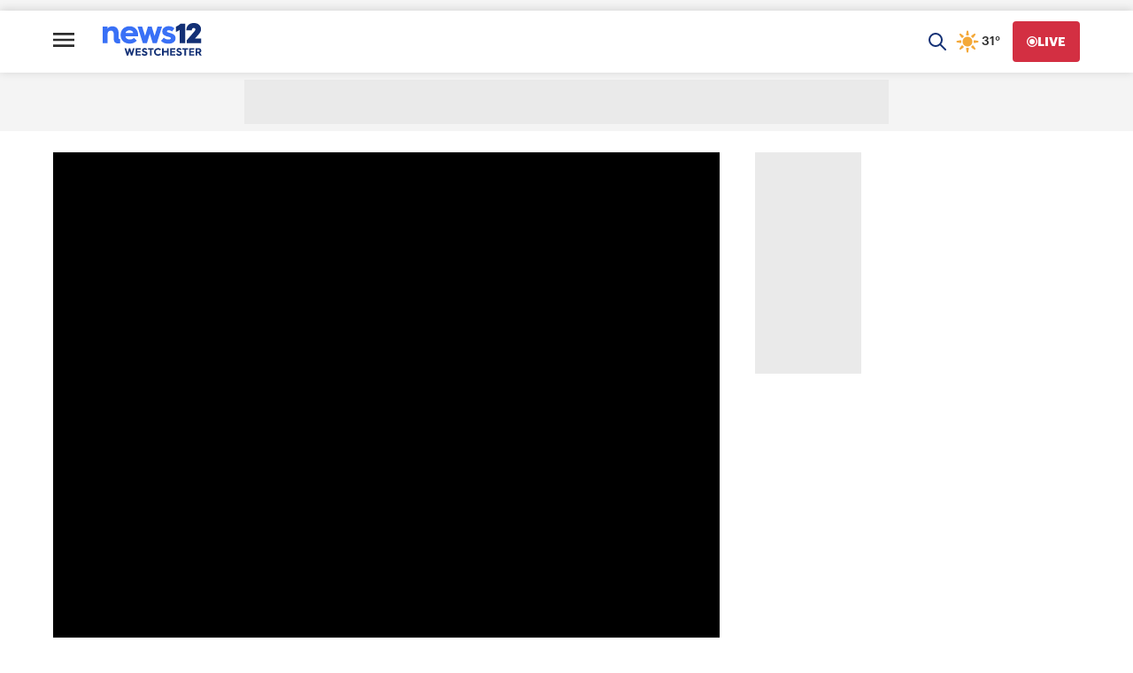

--- FILE ---
content_type: application/javascript; charset=utf-8
request_url: https://fundingchoicesmessages.google.com/f/AGSKWxXsLiWwYRzhQUIpUOmCm2DrtpFl7scDh6K6GfdvnZ_2R1wOj-26JUmL7zkiCz7pC-pCeLqKg6bJn7j5cPl-mKE6cAxqBpGpgfWDvNrC29Ym-z09IfQNw-QQF_3e53NT7MSw-A-7m50tZviLmuzCmL_J3oUBY-F9jGAkrCT6spNDfEAysUBmMmqYSvA=/__advertisementtxt_/ad_200x90_/04/ads-/randomad120x600nsfw./ad-frame.
body_size: -1291
content:
window['48252373-2dba-40bb-bb4c-dc287ab88f0b'] = true;